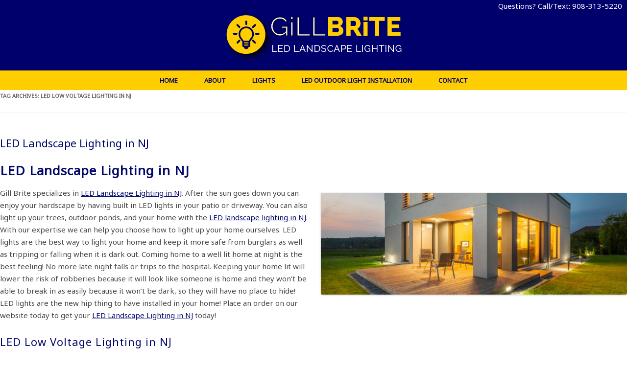

--- FILE ---
content_type: text/html; charset=UTF-8
request_url: https://gillbrite.com/tag/led-low-voltage-lighting-in-nj/
body_size: 12720
content:
<!DOCTYPE html>
<!--[if IE 7]>
<html class="ie ie7" dir="ltr" lang="en-US">
<![endif]-->
<!--[if IE 8]>
<html class="ie ie8" dir="ltr" lang="en-US">
<![endif]-->
<!--[if !(IE 7) & !(IE 8)]><!-->
<html dir="ltr" lang="en-US">
<!--<![endif]-->
<head>
<meta charset="UTF-8" />
<meta name="viewport" content="width=device-width" />

<link rel="profile" href="http://gmpg.org/xfn/11" />
<link rel="pingback" href="https://gillbrite.com/xmlrpc.php" />
<link href="https://fonts.googleapis.com/css?family=Noto+Sans" rel="stylesheet">
<!--[if lt IE 9]>
<script src="https://gillbrite.com/wp-content/themes/sagetheme/js/html5.js" type="text/javascript"></script>
<![endif]-->
	<style>img:is([sizes="auto" i], [sizes^="auto," i]) { contain-intrinsic-size: 3000px 1500px }</style>
	
		<!-- All in One SEO 4.9.3 - aioseo.com -->
		<title>LED Low Voltage Lighting in NJ | LED Landscape Lighting NJ</title>
	<meta name="robots" content="max-image-preview:large" />
	<link rel="canonical" href="https://gillbrite.com/tag/led-low-voltage-lighting-in-nj/" />
	<meta name="generator" content="All in One SEO (AIOSEO) 4.9.3" />
		<script type="application/ld+json" class="aioseo-schema">
			{"@context":"https:\/\/schema.org","@graph":[{"@type":"BreadcrumbList","@id":"https:\/\/gillbrite.com\/tag\/led-low-voltage-lighting-in-nj\/#breadcrumblist","itemListElement":[{"@type":"ListItem","@id":"https:\/\/gillbrite.com#listItem","position":1,"name":"Home","item":"https:\/\/gillbrite.com","nextItem":{"@type":"ListItem","@id":"https:\/\/gillbrite.com\/tag\/led-low-voltage-lighting-in-nj\/#listItem","name":"LED Low Voltage Lighting in NJ"}},{"@type":"ListItem","@id":"https:\/\/gillbrite.com\/tag\/led-low-voltage-lighting-in-nj\/#listItem","position":2,"name":"LED Low Voltage Lighting in NJ","previousItem":{"@type":"ListItem","@id":"https:\/\/gillbrite.com#listItem","name":"Home"}}]},{"@type":"CollectionPage","@id":"https:\/\/gillbrite.com\/tag\/led-low-voltage-lighting-in-nj\/#collectionpage","url":"https:\/\/gillbrite.com\/tag\/led-low-voltage-lighting-in-nj\/","name":"LED Low Voltage Lighting in NJ | LED Landscape Lighting NJ","inLanguage":"en-US","isPartOf":{"@id":"https:\/\/gillbrite.com\/#website"},"breadcrumb":{"@id":"https:\/\/gillbrite.com\/tag\/led-low-voltage-lighting-in-nj\/#breadcrumblist"}},{"@type":"Organization","@id":"https:\/\/gillbrite.com\/#organization","name":"LED Landscape Lighting NJ","description":"Hardscape Lighting for Patios, Pools, Driveways, Walkways, Steps, etc.","url":"https:\/\/gillbrite.com\/"},{"@type":"WebSite","@id":"https:\/\/gillbrite.com\/#website","url":"https:\/\/gillbrite.com\/","name":"LED Landscape Lighting NJ","description":"Hardscape Lighting for Patios, Pools, Driveways, Walkways, Steps, etc.","inLanguage":"en-US","publisher":{"@id":"https:\/\/gillbrite.com\/#organization"}}]}
		</script>
		<!-- All in One SEO -->

<link rel='dns-prefetch' href='//fonts.googleapis.com' />
<link href='https://fonts.gstatic.com' crossorigin rel='preconnect' />
<link rel="alternate" type="application/rss+xml" title="LED Landscape Lighting NJ &raquo; Feed" href="https://gillbrite.com/feed/" />
<link rel="alternate" type="application/rss+xml" title="LED Landscape Lighting NJ &raquo; Comments Feed" href="https://gillbrite.com/comments/feed/" />
<link rel="alternate" type="application/rss+xml" title="LED Landscape Lighting NJ &raquo; LED Low Voltage Lighting in NJ Tag Feed" href="https://gillbrite.com/tag/led-low-voltage-lighting-in-nj/feed/" />
<script type="text/javascript">
/* <![CDATA[ */
window._wpemojiSettings = {"baseUrl":"https:\/\/s.w.org\/images\/core\/emoji\/16.0.1\/72x72\/","ext":".png","svgUrl":"https:\/\/s.w.org\/images\/core\/emoji\/16.0.1\/svg\/","svgExt":".svg","source":{"concatemoji":"https:\/\/gillbrite.com\/wp-includes\/js\/wp-emoji-release.min.js?ver=6.8.3"}};
/*! This file is auto-generated */
!function(s,n){var o,i,e;function c(e){try{var t={supportTests:e,timestamp:(new Date).valueOf()};sessionStorage.setItem(o,JSON.stringify(t))}catch(e){}}function p(e,t,n){e.clearRect(0,0,e.canvas.width,e.canvas.height),e.fillText(t,0,0);var t=new Uint32Array(e.getImageData(0,0,e.canvas.width,e.canvas.height).data),a=(e.clearRect(0,0,e.canvas.width,e.canvas.height),e.fillText(n,0,0),new Uint32Array(e.getImageData(0,0,e.canvas.width,e.canvas.height).data));return t.every(function(e,t){return e===a[t]})}function u(e,t){e.clearRect(0,0,e.canvas.width,e.canvas.height),e.fillText(t,0,0);for(var n=e.getImageData(16,16,1,1),a=0;a<n.data.length;a++)if(0!==n.data[a])return!1;return!0}function f(e,t,n,a){switch(t){case"flag":return n(e,"\ud83c\udff3\ufe0f\u200d\u26a7\ufe0f","\ud83c\udff3\ufe0f\u200b\u26a7\ufe0f")?!1:!n(e,"\ud83c\udde8\ud83c\uddf6","\ud83c\udde8\u200b\ud83c\uddf6")&&!n(e,"\ud83c\udff4\udb40\udc67\udb40\udc62\udb40\udc65\udb40\udc6e\udb40\udc67\udb40\udc7f","\ud83c\udff4\u200b\udb40\udc67\u200b\udb40\udc62\u200b\udb40\udc65\u200b\udb40\udc6e\u200b\udb40\udc67\u200b\udb40\udc7f");case"emoji":return!a(e,"\ud83e\udedf")}return!1}function g(e,t,n,a){var r="undefined"!=typeof WorkerGlobalScope&&self instanceof WorkerGlobalScope?new OffscreenCanvas(300,150):s.createElement("canvas"),o=r.getContext("2d",{willReadFrequently:!0}),i=(o.textBaseline="top",o.font="600 32px Arial",{});return e.forEach(function(e){i[e]=t(o,e,n,a)}),i}function t(e){var t=s.createElement("script");t.src=e,t.defer=!0,s.head.appendChild(t)}"undefined"!=typeof Promise&&(o="wpEmojiSettingsSupports",i=["flag","emoji"],n.supports={everything:!0,everythingExceptFlag:!0},e=new Promise(function(e){s.addEventListener("DOMContentLoaded",e,{once:!0})}),new Promise(function(t){var n=function(){try{var e=JSON.parse(sessionStorage.getItem(o));if("object"==typeof e&&"number"==typeof e.timestamp&&(new Date).valueOf()<e.timestamp+604800&&"object"==typeof e.supportTests)return e.supportTests}catch(e){}return null}();if(!n){if("undefined"!=typeof Worker&&"undefined"!=typeof OffscreenCanvas&&"undefined"!=typeof URL&&URL.createObjectURL&&"undefined"!=typeof Blob)try{var e="postMessage("+g.toString()+"("+[JSON.stringify(i),f.toString(),p.toString(),u.toString()].join(",")+"));",a=new Blob([e],{type:"text/javascript"}),r=new Worker(URL.createObjectURL(a),{name:"wpTestEmojiSupports"});return void(r.onmessage=function(e){c(n=e.data),r.terminate(),t(n)})}catch(e){}c(n=g(i,f,p,u))}t(n)}).then(function(e){for(var t in e)n.supports[t]=e[t],n.supports.everything=n.supports.everything&&n.supports[t],"flag"!==t&&(n.supports.everythingExceptFlag=n.supports.everythingExceptFlag&&n.supports[t]);n.supports.everythingExceptFlag=n.supports.everythingExceptFlag&&!n.supports.flag,n.DOMReady=!1,n.readyCallback=function(){n.DOMReady=!0}}).then(function(){return e}).then(function(){var e;n.supports.everything||(n.readyCallback(),(e=n.source||{}).concatemoji?t(e.concatemoji):e.wpemoji&&e.twemoji&&(t(e.twemoji),t(e.wpemoji)))}))}((window,document),window._wpemojiSettings);
/* ]]> */
</script>
<link rel='stylesheet' id='stripe-main-styles-css' href='https://gillbrite.com/wp-content/mu-plugins/vendor/godaddy/mwc-core/assets/css/stripe-settings.css' type='text/css' media='all' />
<style id='wp-emoji-styles-inline-css' type='text/css'>

	img.wp-smiley, img.emoji {
		display: inline !important;
		border: none !important;
		box-shadow: none !important;
		height: 1em !important;
		width: 1em !important;
		margin: 0 0.07em !important;
		vertical-align: -0.1em !important;
		background: none !important;
		padding: 0 !important;
	}
</style>
<link rel='stylesheet' id='wp-block-library-css' href='https://gillbrite.com/wp-includes/css/dist/block-library/style.min.css?ver=6.8.3' type='text/css' media='all' />
<style id='classic-theme-styles-inline-css' type='text/css'>
/*! This file is auto-generated */
.wp-block-button__link{color:#fff;background-color:#32373c;border-radius:9999px;box-shadow:none;text-decoration:none;padding:calc(.667em + 2px) calc(1.333em + 2px);font-size:1.125em}.wp-block-file__button{background:#32373c;color:#fff;text-decoration:none}
</style>
<link rel='stylesheet' id='aioseo/css/src/vue/standalone/blocks/table-of-contents/global.scss-css' href='https://gillbrite.com/wp-content/plugins/all-in-one-seo-pack/dist/Lite/assets/css/table-of-contents/global.e90f6d47.css?ver=4.9.3' type='text/css' media='all' />
<style id='global-styles-inline-css' type='text/css'>
:root{--wp--preset--aspect-ratio--square: 1;--wp--preset--aspect-ratio--4-3: 4/3;--wp--preset--aspect-ratio--3-4: 3/4;--wp--preset--aspect-ratio--3-2: 3/2;--wp--preset--aspect-ratio--2-3: 2/3;--wp--preset--aspect-ratio--16-9: 16/9;--wp--preset--aspect-ratio--9-16: 9/16;--wp--preset--color--black: #000000;--wp--preset--color--cyan-bluish-gray: #abb8c3;--wp--preset--color--white: #ffffff;--wp--preset--color--pale-pink: #f78da7;--wp--preset--color--vivid-red: #cf2e2e;--wp--preset--color--luminous-vivid-orange: #ff6900;--wp--preset--color--luminous-vivid-amber: #fcb900;--wp--preset--color--light-green-cyan: #7bdcb5;--wp--preset--color--vivid-green-cyan: #00d084;--wp--preset--color--pale-cyan-blue: #8ed1fc;--wp--preset--color--vivid-cyan-blue: #0693e3;--wp--preset--color--vivid-purple: #9b51e0;--wp--preset--gradient--vivid-cyan-blue-to-vivid-purple: linear-gradient(135deg,rgba(6,147,227,1) 0%,rgb(155,81,224) 100%);--wp--preset--gradient--light-green-cyan-to-vivid-green-cyan: linear-gradient(135deg,rgb(122,220,180) 0%,rgb(0,208,130) 100%);--wp--preset--gradient--luminous-vivid-amber-to-luminous-vivid-orange: linear-gradient(135deg,rgba(252,185,0,1) 0%,rgba(255,105,0,1) 100%);--wp--preset--gradient--luminous-vivid-orange-to-vivid-red: linear-gradient(135deg,rgba(255,105,0,1) 0%,rgb(207,46,46) 100%);--wp--preset--gradient--very-light-gray-to-cyan-bluish-gray: linear-gradient(135deg,rgb(238,238,238) 0%,rgb(169,184,195) 100%);--wp--preset--gradient--cool-to-warm-spectrum: linear-gradient(135deg,rgb(74,234,220) 0%,rgb(151,120,209) 20%,rgb(207,42,186) 40%,rgb(238,44,130) 60%,rgb(251,105,98) 80%,rgb(254,248,76) 100%);--wp--preset--gradient--blush-light-purple: linear-gradient(135deg,rgb(255,206,236) 0%,rgb(152,150,240) 100%);--wp--preset--gradient--blush-bordeaux: linear-gradient(135deg,rgb(254,205,165) 0%,rgb(254,45,45) 50%,rgb(107,0,62) 100%);--wp--preset--gradient--luminous-dusk: linear-gradient(135deg,rgb(255,203,112) 0%,rgb(199,81,192) 50%,rgb(65,88,208) 100%);--wp--preset--gradient--pale-ocean: linear-gradient(135deg,rgb(255,245,203) 0%,rgb(182,227,212) 50%,rgb(51,167,181) 100%);--wp--preset--gradient--electric-grass: linear-gradient(135deg,rgb(202,248,128) 0%,rgb(113,206,126) 100%);--wp--preset--gradient--midnight: linear-gradient(135deg,rgb(2,3,129) 0%,rgb(40,116,252) 100%);--wp--preset--font-size--small: 13px;--wp--preset--font-size--medium: 20px;--wp--preset--font-size--large: 36px;--wp--preset--font-size--x-large: 42px;--wp--preset--spacing--20: 0.44rem;--wp--preset--spacing--30: 0.67rem;--wp--preset--spacing--40: 1rem;--wp--preset--spacing--50: 1.5rem;--wp--preset--spacing--60: 2.25rem;--wp--preset--spacing--70: 3.38rem;--wp--preset--spacing--80: 5.06rem;--wp--preset--shadow--natural: 6px 6px 9px rgba(0, 0, 0, 0.2);--wp--preset--shadow--deep: 12px 12px 50px rgba(0, 0, 0, 0.4);--wp--preset--shadow--sharp: 6px 6px 0px rgba(0, 0, 0, 0.2);--wp--preset--shadow--outlined: 6px 6px 0px -3px rgba(255, 255, 255, 1), 6px 6px rgba(0, 0, 0, 1);--wp--preset--shadow--crisp: 6px 6px 0px rgba(0, 0, 0, 1);}:where(.is-layout-flex){gap: 0.5em;}:where(.is-layout-grid){gap: 0.5em;}body .is-layout-flex{display: flex;}.is-layout-flex{flex-wrap: wrap;align-items: center;}.is-layout-flex > :is(*, div){margin: 0;}body .is-layout-grid{display: grid;}.is-layout-grid > :is(*, div){margin: 0;}:where(.wp-block-columns.is-layout-flex){gap: 2em;}:where(.wp-block-columns.is-layout-grid){gap: 2em;}:where(.wp-block-post-template.is-layout-flex){gap: 1.25em;}:where(.wp-block-post-template.is-layout-grid){gap: 1.25em;}.has-black-color{color: var(--wp--preset--color--black) !important;}.has-cyan-bluish-gray-color{color: var(--wp--preset--color--cyan-bluish-gray) !important;}.has-white-color{color: var(--wp--preset--color--white) !important;}.has-pale-pink-color{color: var(--wp--preset--color--pale-pink) !important;}.has-vivid-red-color{color: var(--wp--preset--color--vivid-red) !important;}.has-luminous-vivid-orange-color{color: var(--wp--preset--color--luminous-vivid-orange) !important;}.has-luminous-vivid-amber-color{color: var(--wp--preset--color--luminous-vivid-amber) !important;}.has-light-green-cyan-color{color: var(--wp--preset--color--light-green-cyan) !important;}.has-vivid-green-cyan-color{color: var(--wp--preset--color--vivid-green-cyan) !important;}.has-pale-cyan-blue-color{color: var(--wp--preset--color--pale-cyan-blue) !important;}.has-vivid-cyan-blue-color{color: var(--wp--preset--color--vivid-cyan-blue) !important;}.has-vivid-purple-color{color: var(--wp--preset--color--vivid-purple) !important;}.has-black-background-color{background-color: var(--wp--preset--color--black) !important;}.has-cyan-bluish-gray-background-color{background-color: var(--wp--preset--color--cyan-bluish-gray) !important;}.has-white-background-color{background-color: var(--wp--preset--color--white) !important;}.has-pale-pink-background-color{background-color: var(--wp--preset--color--pale-pink) !important;}.has-vivid-red-background-color{background-color: var(--wp--preset--color--vivid-red) !important;}.has-luminous-vivid-orange-background-color{background-color: var(--wp--preset--color--luminous-vivid-orange) !important;}.has-luminous-vivid-amber-background-color{background-color: var(--wp--preset--color--luminous-vivid-amber) !important;}.has-light-green-cyan-background-color{background-color: var(--wp--preset--color--light-green-cyan) !important;}.has-vivid-green-cyan-background-color{background-color: var(--wp--preset--color--vivid-green-cyan) !important;}.has-pale-cyan-blue-background-color{background-color: var(--wp--preset--color--pale-cyan-blue) !important;}.has-vivid-cyan-blue-background-color{background-color: var(--wp--preset--color--vivid-cyan-blue) !important;}.has-vivid-purple-background-color{background-color: var(--wp--preset--color--vivid-purple) !important;}.has-black-border-color{border-color: var(--wp--preset--color--black) !important;}.has-cyan-bluish-gray-border-color{border-color: var(--wp--preset--color--cyan-bluish-gray) !important;}.has-white-border-color{border-color: var(--wp--preset--color--white) !important;}.has-pale-pink-border-color{border-color: var(--wp--preset--color--pale-pink) !important;}.has-vivid-red-border-color{border-color: var(--wp--preset--color--vivid-red) !important;}.has-luminous-vivid-orange-border-color{border-color: var(--wp--preset--color--luminous-vivid-orange) !important;}.has-luminous-vivid-amber-border-color{border-color: var(--wp--preset--color--luminous-vivid-amber) !important;}.has-light-green-cyan-border-color{border-color: var(--wp--preset--color--light-green-cyan) !important;}.has-vivid-green-cyan-border-color{border-color: var(--wp--preset--color--vivid-green-cyan) !important;}.has-pale-cyan-blue-border-color{border-color: var(--wp--preset--color--pale-cyan-blue) !important;}.has-vivid-cyan-blue-border-color{border-color: var(--wp--preset--color--vivid-cyan-blue) !important;}.has-vivid-purple-border-color{border-color: var(--wp--preset--color--vivid-purple) !important;}.has-vivid-cyan-blue-to-vivid-purple-gradient-background{background: var(--wp--preset--gradient--vivid-cyan-blue-to-vivid-purple) !important;}.has-light-green-cyan-to-vivid-green-cyan-gradient-background{background: var(--wp--preset--gradient--light-green-cyan-to-vivid-green-cyan) !important;}.has-luminous-vivid-amber-to-luminous-vivid-orange-gradient-background{background: var(--wp--preset--gradient--luminous-vivid-amber-to-luminous-vivid-orange) !important;}.has-luminous-vivid-orange-to-vivid-red-gradient-background{background: var(--wp--preset--gradient--luminous-vivid-orange-to-vivid-red) !important;}.has-very-light-gray-to-cyan-bluish-gray-gradient-background{background: var(--wp--preset--gradient--very-light-gray-to-cyan-bluish-gray) !important;}.has-cool-to-warm-spectrum-gradient-background{background: var(--wp--preset--gradient--cool-to-warm-spectrum) !important;}.has-blush-light-purple-gradient-background{background: var(--wp--preset--gradient--blush-light-purple) !important;}.has-blush-bordeaux-gradient-background{background: var(--wp--preset--gradient--blush-bordeaux) !important;}.has-luminous-dusk-gradient-background{background: var(--wp--preset--gradient--luminous-dusk) !important;}.has-pale-ocean-gradient-background{background: var(--wp--preset--gradient--pale-ocean) !important;}.has-electric-grass-gradient-background{background: var(--wp--preset--gradient--electric-grass) !important;}.has-midnight-gradient-background{background: var(--wp--preset--gradient--midnight) !important;}.has-small-font-size{font-size: var(--wp--preset--font-size--small) !important;}.has-medium-font-size{font-size: var(--wp--preset--font-size--medium) !important;}.has-large-font-size{font-size: var(--wp--preset--font-size--large) !important;}.has-x-large-font-size{font-size: var(--wp--preset--font-size--x-large) !important;}
:where(.wp-block-post-template.is-layout-flex){gap: 1.25em;}:where(.wp-block-post-template.is-layout-grid){gap: 1.25em;}
:where(.wp-block-columns.is-layout-flex){gap: 2em;}:where(.wp-block-columns.is-layout-grid){gap: 2em;}
:root :where(.wp-block-pullquote){font-size: 1.5em;line-height: 1.6;}
</style>
<link rel='stylesheet' id='contact-form-7-css' href='https://gillbrite.com/wp-content/plugins/contact-form-7/includes/css/styles.css?ver=6.1.4' type='text/css' media='all' />
<link rel='stylesheet' id='responsive-lightbox-swipebox-css' href='https://gillbrite.com/wp-content/plugins/responsive-lightbox/assets/swipebox/swipebox.min.css?ver=1.5.2' type='text/css' media='all' />
<link rel='stylesheet' id='woocommerce-layout-css' href='https://gillbrite.com/wp-content/plugins/woocommerce/assets/css/woocommerce-layout.css?ver=10.4.3' type='text/css' media='all' />
<link rel='stylesheet' id='woocommerce-smallscreen-css' href='https://gillbrite.com/wp-content/plugins/woocommerce/assets/css/woocommerce-smallscreen.css?ver=10.4.3' type='text/css' media='only screen and (max-width: 768px)' />
<link rel='stylesheet' id='woocommerce-general-css' href='https://gillbrite.com/wp-content/plugins/woocommerce/assets/css/woocommerce.css?ver=10.4.3' type='text/css' media='all' />
<style id='woocommerce-inline-inline-css' type='text/css'>
.woocommerce form .form-row .required { visibility: visible; }
</style>
<link rel='stylesheet' id='wp-components-css' href='https://gillbrite.com/wp-includes/css/dist/components/style.min.css?ver=6.8.3' type='text/css' media='all' />
<link rel='stylesheet' id='godaddy-styles-css' href='https://gillbrite.com/wp-content/mu-plugins/vendor/wpex/godaddy-launch/includes/Dependencies/GoDaddy/Styles/build/latest.css?ver=2.0.2' type='text/css' media='all' />
<link rel='stylesheet' id='twentytwelve-fonts-css' href='https://fonts.googleapis.com/css?family=Open+Sans:400italic,700italic,400,700&#038;subset=latin,latin-ext' type='text/css' media='all' />
<link rel='stylesheet' id='twentytwelve-style-css' href='https://gillbrite.com/wp-content/themes/sagetheme/style.css?ver=6.8.3' type='text/css' media='all' />
<!--[if lt IE 9]>
<link rel='stylesheet' id='twentytwelve-ie-css' href='https://gillbrite.com/wp-content/themes/sagetheme/css/ie.css?ver=20121010' type='text/css' media='all' />
<![endif]-->
<script type="text/javascript" src="https://gillbrite.com/wp-includes/js/jquery/jquery.min.js?ver=3.7.1" id="jquery-core-js"></script>
<script type="text/javascript" src="https://gillbrite.com/wp-includes/js/jquery/jquery-migrate.min.js?ver=3.4.1" id="jquery-migrate-js"></script>
<script type="text/javascript" src="https://gillbrite.com/wp-content/plugins/responsive-lightbox/assets/dompurify/purify.min.js?ver=3.3.1" id="dompurify-js"></script>
<script type="text/javascript" id="responsive-lightbox-sanitizer-js-before">
/* <![CDATA[ */
window.RLG = window.RLG || {}; window.RLG.sanitizeAllowedHosts = ["youtube.com","www.youtube.com","youtu.be","vimeo.com","player.vimeo.com"];
/* ]]> */
</script>
<script type="text/javascript" src="https://gillbrite.com/wp-content/plugins/responsive-lightbox/js/sanitizer.js?ver=2.6.1" id="responsive-lightbox-sanitizer-js"></script>
<script type="text/javascript" src="https://gillbrite.com/wp-content/plugins/responsive-lightbox/assets/swipebox/jquery.swipebox.min.js?ver=1.5.2" id="responsive-lightbox-swipebox-js"></script>
<script type="text/javascript" src="https://gillbrite.com/wp-includes/js/underscore.min.js?ver=1.13.7" id="underscore-js"></script>
<script type="text/javascript" src="https://gillbrite.com/wp-content/plugins/responsive-lightbox/assets/infinitescroll/infinite-scroll.pkgd.min.js?ver=4.0.1" id="responsive-lightbox-infinite-scroll-js"></script>
<script type="text/javascript" id="responsive-lightbox-js-before">
/* <![CDATA[ */
var rlArgs = {"script":"swipebox","selector":"lightbox","customEvents":"","activeGalleries":true,"animation":true,"hideCloseButtonOnMobile":false,"removeBarsOnMobile":false,"hideBars":true,"hideBarsDelay":5000,"videoMaxWidth":1080,"useSVG":true,"loopAtEnd":false,"woocommerce_gallery":false,"ajaxurl":"https:\/\/gillbrite.com\/wp-admin\/admin-ajax.php","nonce":"f658cf4428","preview":false,"postId":139,"scriptExtension":false};
/* ]]> */
</script>
<script type="text/javascript" src="https://gillbrite.com/wp-content/plugins/responsive-lightbox/js/front.js?ver=2.6.1" id="responsive-lightbox-js"></script>
<script type="text/javascript" src="https://gillbrite.com/wp-content/plugins/woocommerce/assets/js/jquery-blockui/jquery.blockUI.min.js?ver=2.7.0-wc.10.4.3" id="wc-jquery-blockui-js" defer="defer" data-wp-strategy="defer"></script>
<script type="text/javascript" id="wc-add-to-cart-js-extra">
/* <![CDATA[ */
var wc_add_to_cart_params = {"ajax_url":"\/wp-admin\/admin-ajax.php","wc_ajax_url":"\/?wc-ajax=%%endpoint%%","i18n_view_cart":"View cart","cart_url":"https:\/\/gillbrite.com\/cart\/","is_cart":"","cart_redirect_after_add":"no"};
/* ]]> */
</script>
<script type="text/javascript" src="https://gillbrite.com/wp-content/plugins/woocommerce/assets/js/frontend/add-to-cart.min.js?ver=10.4.3" id="wc-add-to-cart-js" defer="defer" data-wp-strategy="defer"></script>
<script type="text/javascript" src="https://gillbrite.com/wp-content/plugins/woocommerce/assets/js/js-cookie/js.cookie.min.js?ver=2.1.4-wc.10.4.3" id="wc-js-cookie-js" defer="defer" data-wp-strategy="defer"></script>
<script type="text/javascript" id="woocommerce-js-extra">
/* <![CDATA[ */
var woocommerce_params = {"ajax_url":"\/wp-admin\/admin-ajax.php","wc_ajax_url":"\/?wc-ajax=%%endpoint%%","i18n_password_show":"Show password","i18n_password_hide":"Hide password"};
/* ]]> */
</script>
<script type="text/javascript" src="https://gillbrite.com/wp-content/plugins/woocommerce/assets/js/frontend/woocommerce.min.js?ver=10.4.3" id="woocommerce-js" defer="defer" data-wp-strategy="defer"></script>
<link rel="https://api.w.org/" href="https://gillbrite.com/wp-json/" /><link rel="alternate" title="JSON" type="application/json" href="https://gillbrite.com/wp-json/wp/v2/tags/8" /><link rel="EditURI" type="application/rsd+xml" title="RSD" href="https://gillbrite.com/xmlrpc.php?rsd" />
<meta name="generator" content="WordPress 6.8.3" />
<meta name="generator" content="WooCommerce 10.4.3" />
	<noscript><style>.woocommerce-product-gallery{ opacity: 1 !important; }</style></noscript>
	<link rel="icon" href="https://gillbrite.com/wp-content/uploads/cropped-favicon-32x32.png" sizes="32x32" />
<link rel="icon" href="https://gillbrite.com/wp-content/uploads/cropped-favicon-192x192.png" sizes="192x192" />
<link rel="apple-touch-icon" href="https://gillbrite.com/wp-content/uploads/cropped-favicon-180x180.png" />
<meta name="msapplication-TileImage" content="https://gillbrite.com/wp-content/uploads/cropped-favicon-270x270.png" />
<!-- WooCommerce Colors -->
<style type="text/css">
p.demo_store{background-color:#00005b;color:#6a6af0;}.woocommerce small.note{color:#fff;}.woocommerce .woocommerce-breadcrumb{color:#fff;}.woocommerce .woocommerce-breadcrumb a{color:#fff;}.woocommerce div.product span.price,.woocommerce div.product p.price{color:#00005b;}.woocommerce div.product .stock{color:#00005b;}.woocommerce span.onsale{background-color:#00005b;color:#9898f5;}.woocommerce ul.products li.product .price{color:#00005b;}.woocommerce ul.products li.product .price .from{color:rgba(34, 34, 57, 0.5);}.woocommerce nav.woocommerce-pagination ul{border:1px solid #010539;}.woocommerce nav.woocommerce-pagination ul li{border-right:1px solid #010539;}.woocommerce nav.woocommerce-pagination ul li span.current,.woocommerce nav.woocommerce-pagination ul li a:hover,.woocommerce nav.woocommerce-pagination ul li a:focus{background:#02096b;color:#000;}.woocommerce a.button,.woocommerce button.button,.woocommerce input.button,.woocommerce #respond input#submit{color:#aaaff5;background-color:#02096b;}.woocommerce a.button:hover,.woocommerce button.button:hover,.woocommerce input.button:hover,.woocommerce #respond input#submit:hover{background-color:#00005a;color:#aaaff5;}.woocommerce a.button.alt,.woocommerce button.button.alt,.woocommerce input.button.alt,.woocommerce #respond input#submit.alt{background-color:#00005b;color:#6a6af0;}.woocommerce a.button.alt:hover,.woocommerce button.button.alt:hover,.woocommerce input.button.alt:hover,.woocommerce #respond input#submit.alt:hover{background-color:#00004a;color:#6a6af0;}.woocommerce a.button.alt.disabled,.woocommerce button.button.alt.disabled,.woocommerce input.button.alt.disabled,.woocommerce #respond input#submit.alt.disabled,.woocommerce a.button.alt:disabled,.woocommerce button.button.alt:disabled,.woocommerce input.button.alt:disabled,.woocommerce #respond input#submit.alt:disabled,.woocommerce a.button.alt:disabled[disabled],.woocommerce button.button.alt:disabled[disabled],.woocommerce input.button.alt:disabled[disabled],.woocommerce #respond input#submit.alt:disabled[disabled],.woocommerce a.button.alt.disabled:hover,.woocommerce button.button.alt.disabled:hover,.woocommerce input.button.alt.disabled:hover,.woocommerce #respond input#submit.alt.disabled:hover,.woocommerce a.button.alt:disabled:hover,.woocommerce button.button.alt:disabled:hover,.woocommerce input.button.alt:disabled:hover,.woocommerce #respond input#submit.alt:disabled:hover,.woocommerce a.button.alt:disabled[disabled]:hover,.woocommerce button.button.alt:disabled[disabled]:hover,.woocommerce input.button.alt:disabled[disabled]:hover,.woocommerce #respond input#submit.alt:disabled[disabled]:hover{background-color:#00005b;color:#6a6af0;}.woocommerce a.button:disabled:hover,.woocommerce button.button:disabled:hover,.woocommerce input.button:disabled:hover,.woocommerce #respond input#submit:disabled:hover,.woocommerce a.button.disabled:hover,.woocommerce button.button.disabled:hover,.woocommerce input.button.disabled:hover,.woocommerce #respond input#submit.disabled:hover,.woocommerce a.button:disabled[disabled]:hover,.woocommerce button.button:disabled[disabled]:hover,.woocommerce input.button:disabled[disabled]:hover,.woocommerce #respond input#submit:disabled[disabled]:hover{background-color:#02096b;}.woocommerce #reviews h2 small{color:#fff;}.woocommerce #reviews h2 small a{color:#fff;}.woocommerce #reviews #comments ol.commentlist li .meta{color:#fff;}.woocommerce #reviews #comments ol.commentlist li img.avatar{background:#02096b;border:1px solid #02085c;}.woocommerce #reviews #comments ol.commentlist li .comment-text{border:1px solid #02085c;}.woocommerce #reviews #comments ol.commentlist #respond{border:1px solid #02085c;}.woocommerce .star-rating:before{color:#010539;}.woocommerce.widget_shopping_cart .total,.woocommerce .widget_shopping_cart .total{border-top:3px double #02096b;}.woocommerce form.login,.woocommerce form.checkout_coupon,.woocommerce form.register{border:1px solid #010539;}.woocommerce .order_details li{border-right:1px dashed #010539;}.woocommerce .widget_price_filter .ui-slider .ui-slider-handle{background-color:#00005b;}.woocommerce .widget_price_filter .ui-slider .ui-slider-range{background-color:#00005b;}.woocommerce .widget_price_filter .price_slider_wrapper .ui-widget-content{background-color:#000017;}.woocommerce-cart table.cart td.actions .coupon .input-text{border:1px solid #010539;}.woocommerce-cart .cart-collaterals .cart_totals p small{color:#fff;}.woocommerce-cart .cart-collaterals .cart_totals table small{color:#fff;}.woocommerce-cart .cart-collaterals .cart_totals .discount td{color:#00005b;}.woocommerce-cart .cart-collaterals .cart_totals tr td,.woocommerce-cart .cart-collaterals .cart_totals tr th{border-top:1px solid #02096b;}.woocommerce-checkout .checkout .create-account small{color:#fff;}.woocommerce-checkout #payment{background:#02096b;}.woocommerce-checkout #payment ul.payment_methods{border-bottom:1px solid #010539;}.woocommerce-checkout #payment div.payment_box{background-color:#020752;color:#aaaff5;}.woocommerce-checkout #payment div.payment_box input.input-text,.woocommerce-checkout #payment div.payment_box textarea{border-color:#010320;border-top-color:#000107;}.woocommerce-checkout #payment div.payment_box ::-webkit-input-placeholder{color:#000107;}.woocommerce-checkout #payment div.payment_box :-moz-placeholder{color:#000107;}.woocommerce-checkout #payment div.payment_box :-ms-input-placeholder{color:#000107;}.woocommerce-checkout #payment div.payment_box span.help{color:#fff;}.woocommerce-checkout #payment div.payment_box:after{content:"";display:block;border:8px solid #020752;border-right-color:transparent;border-left-color:transparent;border-top-color:transparent;position:absolute;top:-3px;left:0;margin:-1em 0 0 2em;}
</style>
<!--/WooCommerce Colors-->
</head>

<body class="archive tag tag-led-low-voltage-lighting-in-nj tag-8 custom-background wp-theme-sagetheme theme-sagetheme woocommerce-no-js metaslider-plugin full-width custom-background-empty custom-font-enabled single-author">
<div id="page" class="hfeed site">
<div id="headerwrap"><div id="headerw">
Questions? Call/Text: 908-313-5220</div></div>
	
	<div id="logowrap"><div id="logow"><a href="https://gillbrite.com" title="Low Voltage Outdoor LED Landscape Lights NJ"><img src="https://gillbrite.com/wp-content/uploads/logo.png" title="LED Landscape Lighting NJ" alt="Low Voltage Outdoor Lighting for Patio, Retaining Wall, Steps NJ"></a></div></div>
		
		<nav id="site-navigation" class="main-navigation" role="navigation">
			<button class="menu-toggle">Menu</button>
			<a class="assistive-text" href="#content" title="Skip to content">Skip to content</a>
			<div class="menu-menu-1-container"><ul id="menu-menu-1" class="nav-menu"><li id="menu-item-9" class="menu-item menu-item-type-post_type menu-item-object-page menu-item-home menu-item-9"><a href="https://gillbrite.com/">Home</a></li>
<li id="menu-item-38" class="menu-item menu-item-type-post_type menu-item-object-page menu-item-38"><a href="https://gillbrite.com/about/">About</a></li>
<li id="menu-item-131" class="menu-item menu-item-type-post_type menu-item-object-page menu-item-131"><a href="https://gillbrite.com/shop/">Lights</a></li>
<li id="menu-item-167" class="menu-item menu-item-type-post_type menu-item-object-page menu-item-167"><a href="https://gillbrite.com/light-installation/">LED Outdoor Light Installation</a></li>
<li id="menu-item-22" class="menu-item menu-item-type-post_type menu-item-object-page menu-item-22"><a href="https://gillbrite.com/contact/">Contact</a></li>
</ul></div>		</nav><!-- #site-navigation -->
	<div id="main" class="wrapper">
	<section id="primary" class="site-content">
		<div id="content" role="main">

					<header class="archive-header">
				<h1 class="archive-title">Tag Archives: <span>LED Low Voltage Lighting in NJ</span></h1>

						</header><!-- .archive-header -->

			
	<article id="post-139" class="post-139 post type-post status-publish format-standard hentry category-led-landscape-lighting category-led-landscape-lighting-in-nj tag-landscape-lighting-in-nj tag-led-landscape-lighting-in-nj tag-led-low-voltage-lighting-in-nj tag-led-step-light-in-nj tag-lights-in-pavers-nj tag-outdoor-paver-lighting-in-nj">
				<header class="entry-header">
			
						<h1 class="entry-title">
				<a href="https://gillbrite.com/led-landscape-lighting-in-nj/" rel="bookmark">LED Landscape Lighting in NJ</a>
			</h1>
						
		</header><!-- .entry-header -->

				<div class="entry-content">
			<h1>LED Landscape Lighting in NJ</h1>
<p><a href="https://gillbrite.com"><img fetchpriority="high" decoding="async" class="alignright wp-image-83 size-large" src="https://gillbrite.com/wp-content/uploads/AdobeStock_114122945-1024x341.jpeg" alt="LED Landscape Lighting in NJ" width="625" height="208" srcset="https://gillbrite.com/wp-content/uploads/AdobeStock_114122945-1024x341.jpeg 1024w, https://gillbrite.com/wp-content/uploads/AdobeStock_114122945-900x300.jpeg 900w, https://gillbrite.com/wp-content/uploads/AdobeStock_114122945-600x200.jpeg 600w, https://gillbrite.com/wp-content/uploads/AdobeStock_114122945-300x100.jpeg 300w, https://gillbrite.com/wp-content/uploads/AdobeStock_114122945-768x256.jpeg 768w, https://gillbrite.com/wp-content/uploads/AdobeStock_114122945-624x208.jpeg 624w" sizes="(max-width: 625px) 100vw, 625px" /></a>Gill Brite specializes in <a href="http://gilllighting.com">LED Landscape Lighting in NJ</a>. After the sun goes down you can enjoy your hardscape by having built in LED lights in your patio or driveway. You can also light up your trees, outdoor ponds, and your home with the <a href="http://gilllighting.com">LED landscape lighting in NJ</a>. With our expertise we can help you choose how to light up your home ourselves. LED lights are the best way to light your home and keep it more safe from burglars as well as tripping or falling when it is dark out. Coming home to a well lit home at night is the best feeling! No more late night falls or trips to the hospital. Keeping your home lit will lower the risk of robberies because it will look like someone is home and they won&#8217;t be able to break in as easily because it won&#8217;t be dark, so they will have no place to hide! LED lights are the new hip thing to have installed in your home! Place an order on our website today to get your <a href="http://gilllighting.com">LED Landscape Lighting in NJ</a> today!</p>
<h2>LED Low Voltage Lighting in NJ</h2>
<p>Gill Brite is a wholesaler and retailer of <a href="http://gilllighting.com">LED Low Voltage Lighting in NJ</a>. When your home is well lit it can give you a peace of mind knowing that when you are walking up to your home you can see and it won&#8217;t be dark. Safety should be your number one concern when it comes to your home so lighting up pathways, driveways, and patios is very helpful to keep you and your family members from stumbling and falling. By having your home light up you will be able to see if there is a burglar because of the lights being on they will be more scared to enter your home.</p>
<h3>LED Step Light in NJ</h3>
<p>Gill Brite wholesales and retails the <a href="http://gilllighting.com">LED Step Light in NJ</a>. You are adding style and warmth to your home by lighting it up. It gives your home curb appeal as well as is inviting to your guests. For any suggestions contact 908-313-5220 for a consultation! We have excellent quality <a href="http://gilllighting.com">LED step light in NJ</a> and we offer fast shipping! Within 24 hours of you placing your order we will have it shipped to you from our warehouse in New Jersey! Our prices are low and affordable, try comparing our prices and see how much you save!</p>
<h3><a href="https://gillbrite.com"><img decoding="async" class="wp-image-65 size-medium alignright" src="https://gillbrite.com/wp-content/uploads/AdobeStock_112841657-300x300.jpeg" alt="Outdoor Paver Lighting in NJ" width="225" height="225" srcset="https://gillbrite.com/wp-content/uploads/AdobeStock_112841657-300x300.jpeg 300w, https://gillbrite.com/wp-content/uploads/AdobeStock_112841657-600x600.jpeg 600w, https://gillbrite.com/wp-content/uploads/AdobeStock_112841657-900x900.jpeg 900w, https://gillbrite.com/wp-content/uploads/AdobeStock_112841657-100x100.jpeg 100w, https://gillbrite.com/wp-content/uploads/AdobeStock_112841657-150x150.jpeg 150w, https://gillbrite.com/wp-content/uploads/AdobeStock_112841657-768x768.jpeg 768w, https://gillbrite.com/wp-content/uploads/AdobeStock_112841657-624x624.jpeg 624w, https://gillbrite.com/wp-content/uploads/AdobeStock_112841657-1024x1024.jpeg 1024w" sizes="(max-width: 225px) 100vw, 225px" /></a>Outdoor Paver Lighting in NJ</h3>
<p>We have the best <a href="http://gilllighting.com">outdoor paver lighting in NJ</a>. You can bring some light to your pavers by lighting them up with our outdoor lighting. By lighting up your landscape you are adding design and safeness to your home. We stand behind our quality and offer a 10 year warranty on our lights. If any of your lights break in the next 10 years or stop working, we will replace them for FREE! Imagine not having to worry about changing your lights for the next 10 years and having beautiful lights everyday when you come home. For beautiful <a href="http://gilllighting.com">outdoor paver lighting in NJ</a> check out our inventory. As the demand for lights grows, our inventory and variety of lights will also grow!</p>
<h3>Lights in Pavers NJ</h3>
<p>We put <a href="http://gilllighting.com">lights in pavers nj</a>. By adding lights to your home you are increasing the security and safety of your home. Bring your landscape to light with outdoor landscape lights. With beautiful landscape lights your home will really shine when you look at it from a far. You are creating beauty at night. When you put <a href="http://gilllighting.com">lights in pavers nj</a> you light up your walkway, patio, driveway, or steps and create beauty at night when you entertain your guests.</p>
<h4>Landscape Lighting in NJ</h4>
<p>Gill Brite specializes in <a href="http://gilllighting.com">landscape lighting in NJ</a>. We install outdoor landscape lights into patios, driveways, and walkways. Our specialty is <a href="http://gilllighting.com">landscape lighting in NJ</a>, we have the nicest in ground lights at the most affordable prices for wholesalers, retailers, and for installation. Right now we are just serving New Jersey as far as installation is concerned, but for selling we can sell to anywhere in the United States.</p>
<p>We ship our <a href="http://gilllighting.com">LED Landscape Lights in New Jersey</a> from our warehouse!</p>
<p><iframe style="border: 0;" src="https://www.google.com/maps/embed?pb=!1m18!1m12!1m3!1d3045.578484493519!2d-74.23406518391477!3d40.24067337425069!2m3!1f0!2f0!3f0!3m2!1i1024!2i768!4f13.1!3m3!1m2!1s0x89c3d4da49b24d27%3A0xd72718ad1969862d!2s897+NJ-33+Business%2C+Freehold%2C+NJ+07728!5e0!3m2!1sen!2sus!4v1502829341822" width="300" height="300" frameborder="0" allowfullscreen="allowfullscreen"></iframe></p>
					</div><!-- .entry-content -->
		
		<footer class="entry-meta">
			This entry was posted in <a href="https://gillbrite.com/category/led-landscape-lighting/" rel="category tag">LED Landscape Lighting</a>, <a href="https://gillbrite.com/category/led-landscape-lighting-in-nj/" rel="category tag">LED Landscape Lighting in NJ</a> and tagged <a href="https://gillbrite.com/tag/landscape-lighting-in-nj/" rel="tag">Landscape Lighting in NJ</a>, <a href="https://gillbrite.com/tag/led-landscape-lighting-in-nj/" rel="tag">LED Landscape Lighting in NJ</a>, <a href="https://gillbrite.com/tag/led-low-voltage-lighting-in-nj/" rel="tag">LED Low Voltage Lighting in NJ</a>, <a href="https://gillbrite.com/tag/led-step-light-in-nj/" rel="tag">LED Step Light in NJ</a>, <a href="https://gillbrite.com/tag/lights-in-pavers-nj/" rel="tag">Lights in Pavers NJ</a>, <a href="https://gillbrite.com/tag/outdoor-paver-lighting-in-nj/" rel="tag">Outdoor Paver Lighting in NJ</a> on <a href="https://gillbrite.com/led-landscape-lighting-in-nj/" title="8:33 pm" rel="bookmark"><time class="entry-date" datetime="2017-06-12T20:33:22+00:00">June 12, 2017</time></a><span class="by-author"> by <span class="author vcard"><a class="url fn n" href="https://gillbrite.com/author/hello55/" title="View all posts by GiLLBRiTE" rel="author">GiLLBRiTE</a></span></span>.								</footer><!-- .entry-meta -->
	</article><!-- #post -->

	<article id="post-98" class="post-98 post type-post status-publish format-standard hentry category-led-landscape-lighting-in-nj category-led-outdoor-lighting-in-nj tag-landscape-lighting-in-nj tag-led-landscape-lighting-in-nj tag-led-low-voltage-lighting-in-nj tag-led-outdoor-lighting-in-nj tag-led-step-light-in-nj tag-lights-in-driveway-nj tag-lights-in-pavers-nj tag-low-voltage-led-landscape-lights-nj">
				<header class="entry-header">
			
						<h1 class="entry-title">
				<a href="https://gillbrite.com/led-outdoor-lighting-in-nj/" rel="bookmark">LED Outdoor Lighting in NJ</a>
			</h1>
						
		</header><!-- .entry-header -->

				<div class="entry-content">
			<h1>LED Outdoor Lighting in NJ</h1>
<p><a href="https://gillbrite.com"><img loading="lazy" decoding="async" class="alignright size-medium wp-image-117" src="https://gillbrite.com/wp-content/uploads/picture3-300x227.jpg" alt="LED Outdoor Lighting in NJ" width="297" height="225" srcset="https://gillbrite.com/wp-content/uploads/picture3-300x227.jpg 300w, https://gillbrite.com/wp-content/uploads/picture3.jpg 499w" sizes="auto, (max-width: 297px) 100vw, 297px" /></a>GillBrite manufactures <a href="http://gilllighting.com">LED outdoor lighting in NJ</a>. Bring some warmth to your outdoor living space by installing LED lights into your pavers. Illuminating your patio can be a great way to entertain your family and friends after the sun goes down by using the <a title="LED outdoor lighting nj" href="http://gilllighting.com">LED outdoor lighting in NJ</a> that we have for sale. Not only do we sell outdoor lights but we also install low voltage LED lights into new paver patios, paver driveways, paver pool surrounds, paver walkways and any other outdoor space.</p>
<h2>Low Voltage LED Landscape Lights NJ</h2>
<p><a href="https://gillbrite.com"><img loading="lazy" decoding="async" class="size-medium wp-image-47 alignleft" src="https://gillbrite.com/wp-content/uploads/walkway-lights-night-300x200.jpg" alt="Low Voltage LED Landscape Lights NJ" width="300" height="200" /></a>Our experts at Gillbrite specialize in selling beautiful good quality lights at an affordable price for <a href="http://gilllighting.com">low voltage led landscape lights nj</a>. We believe in selling the same great products that other manufacturers are selling, but at a cost that you can afford. You can enjoy your walkway, patio, steps, and driveway with our beautiful warm white lights creating a welcoming environment for your guests and family when it is dark. It is unsafe to come home to a dark house. By coming home to a well lit home you are ensuring that you are not tripping or falling over anything. If you have elderly people living at your home it can be quite dangerous if they fall. Anytime someone older falls they end up in the hospital. Another great thing about having <a href="http://gilllighting.com">low voltage led landscape lights nj</a> is it gives you a well lit home is that it is less likely to get broke into since robbers will have no dark places to hide.</p>
<h2>LED Low Voltage Lighting in NJ</h2>
<p>Gill Brite has excellent quality <a href="http://gilllighting.com">LED Low Voltage Lighting in NJ</a>. When your home is well lit it can give you a peace of mind knowing that when you are walking up to your home you can see and it won&#8217;t be dark. Safety should be your number one concern when it comes to your home so lighting up pathways, driveways, and patios is very helpful to keep you and your family members from stumbling and falling. By having your home light up you will be able to see if there is a burglar because of the lights being on they will be more scared to enter your home.</p>
<h3>Paver Patio Lights NJ</h3>
<p>We specialize in selling <a href="http://gilllighting.com">paver patio lights NJ</a>. We believe that by adding lights to your pavers you are able to have light when people come over your house. You are added an excellence source of security to your home by adding lights. Enjoy your home and don&#8217;t be afraid of falling anymore. Love welcoming guests over when its dark out and showing off your <a href="http://gilllighting.com">paver patio lights nj</a>.</p>
<h3>Lights in Driveway NJ</h3>
<p>Gill Brite specializes in <a href="http://gilllighting.com">landscape lighting in NJ</a>. We install outdoor landscape lights into patios, driveways, and walkways. Our specialty is <a href="http://gilllighting.com">landscape lighting in NJ</a>, we have the nicest in ground lights at the most affordable prices for wholesalers, retailers, and for installation. Right now we are just serving New Jersey as far as installation is concerned, but for selling we can sell to anywhere in the United States.</p>
<p>We are a big supplier of <a href="http://gilllighting.com">LED Outdoor Lighting in NJ</a>.<br />
<iframe loading="lazy" style="border: 0;" src="https://www.google.com/maps/embed?pb=!1m18!1m12!1m3!1d3123985.963659154!2d-76.97507895755504!3d40.1251836046077!2m3!1f0!2f0!3f0!3m2!1i1024!2i768!4f13.1!3m3!1m2!1s0x89c0fb959e00409f%3A0x2cd27b07f83f6d8d!2sNew+Jersey!5e0!3m2!1sen!2sus!4v1492469537586" width="300" height="200" frameborder="0" allowfullscreen="allowfullscreen"></iframe></p>
					</div><!-- .entry-content -->
		
		<footer class="entry-meta">
			This entry was posted in <a href="https://gillbrite.com/category/led-landscape-lighting-in-nj/" rel="category tag">LED Landscape Lighting in NJ</a>, <a href="https://gillbrite.com/category/led-outdoor-lighting-in-nj/" rel="category tag">LED Outdoor Lighting in NJ</a> and tagged <a href="https://gillbrite.com/tag/landscape-lighting-in-nj/" rel="tag">Landscape Lighting in NJ</a>, <a href="https://gillbrite.com/tag/led-landscape-lighting-in-nj/" rel="tag">LED Landscape Lighting in NJ</a>, <a href="https://gillbrite.com/tag/led-low-voltage-lighting-in-nj/" rel="tag">LED Low Voltage Lighting in NJ</a>, <a href="https://gillbrite.com/tag/led-outdoor-lighting-in-nj/" rel="tag">LED Outdoor Lighting in NJ</a>, <a href="https://gillbrite.com/tag/led-step-light-in-nj/" rel="tag">LED Step Light in NJ</a>, <a href="https://gillbrite.com/tag/lights-in-driveway-nj/" rel="tag">Lights in Driveway NJ</a>, <a href="https://gillbrite.com/tag/lights-in-pavers-nj/" rel="tag">Lights in Pavers NJ</a>, <a href="https://gillbrite.com/tag/low-voltage-led-landscape-lights-nj/" rel="tag">Low Voltage LED Landscape Lights NJ</a> on <a href="https://gillbrite.com/led-outdoor-lighting-in-nj/" title="10:51 pm" rel="bookmark"><time class="entry-date" datetime="2017-04-17T22:51:05+00:00">April 17, 2017</time></a><span class="by-author"> by <span class="author vcard"><a class="url fn n" href="https://gillbrite.com/author/hello55/" title="View all posts by GiLLBRiTE" rel="author">GiLLBRiTE</a></span></span>.								</footer><!-- .entry-meta -->
	</article><!-- #post -->

		
		</div><!-- #content -->
	</section><!-- #primary -->


		</div><!-- #main .wrapper -->
</div><!-- #page -->

<div id="footerwrap"><div id="footerw">
<img src="https://gillbrite.com/wp-content/uploads/order-landscape-lighting-online-nj32-1-1.jpg" title="buy landscape lighting nj" alt="install outdoor low voltage led lighting"><br>
© 2018-2021 <a href="https://gillbrite.com" title="LED Landscape Lighting NJ">GiLLBRiTE LED LANDSCAPE LIGHTING NJ</a> • All Rights Reserved.<br>
<a href="https://gillbrite.com/sitemap.xml" target="_blank">Sitemap</a> • <a href="https://gillbrite.com/privacy-policy" title="LED outdoor Lighting NJ">Privacy Policy</a> • <a href="https://gillbrite.com/faq" title="led paver lighting nj">FAQ</a> • <a href="https://gillbrite.com/nj" title="buy led landscape lights">NJ</a>

<script type="speculationrules">
{"prefetch":[{"source":"document","where":{"and":[{"href_matches":"\/*"},{"not":{"href_matches":["\/wp-*.php","\/wp-admin\/*","\/wp-content\/uploads\/*","\/wp-content\/*","\/wp-content\/plugins\/*","\/wp-content\/themes\/sagetheme\/*","\/*\\?(.+)"]}},{"not":{"selector_matches":"a[rel~=\"nofollow\"]"}},{"not":{"selector_matches":".no-prefetch, .no-prefetch a"}}]},"eagerness":"conservative"}]}
</script>
	<script type='text/javascript'>
		(function () {
			var c = document.body.className;
			c = c.replace(/woocommerce-no-js/, 'woocommerce-js');
			document.body.className = c;
		})();
	</script>
	<link rel='stylesheet' id='wc-blocks-style-css' href='https://gillbrite.com/wp-content/plugins/woocommerce/assets/client/blocks/wc-blocks.css?ver=wc-10.4.3' type='text/css' media='all' />
<script type="text/javascript" src="https://gillbrite.com/wp-includes/js/dist/hooks.min.js?ver=4d63a3d491d11ffd8ac6" id="wp-hooks-js"></script>
<script type="text/javascript" src="https://gillbrite.com/wp-includes/js/dist/i18n.min.js?ver=5e580eb46a90c2b997e6" id="wp-i18n-js"></script>
<script type="text/javascript" id="wp-i18n-js-after">
/* <![CDATA[ */
wp.i18n.setLocaleData( { 'text direction\u0004ltr': [ 'ltr' ] } );
/* ]]> */
</script>
<script type="text/javascript" src="https://gillbrite.com/wp-content/plugins/contact-form-7/includes/swv/js/index.js?ver=6.1.4" id="swv-js"></script>
<script type="text/javascript" id="contact-form-7-js-before">
/* <![CDATA[ */
var wpcf7 = {
    "api": {
        "root": "https:\/\/gillbrite.com\/wp-json\/",
        "namespace": "contact-form-7\/v1"
    },
    "cached": 1
};
/* ]]> */
</script>
<script type="text/javascript" src="https://gillbrite.com/wp-content/plugins/contact-form-7/includes/js/index.js?ver=6.1.4" id="contact-form-7-js"></script>
<script type="text/javascript" src="https://gillbrite.com/wp-content/themes/sagetheme/js/navigation.js?ver=20140711" id="twentytwelve-navigation-js"></script>
<script type="text/javascript" src="https://gillbrite.com/wp-content/plugins/woocommerce/assets/js/sourcebuster/sourcebuster.min.js?ver=10.4.3" id="sourcebuster-js-js"></script>
<script type="text/javascript" id="wc-order-attribution-js-extra">
/* <![CDATA[ */
var wc_order_attribution = {"params":{"lifetime":1.0e-5,"session":30,"base64":false,"ajaxurl":"https:\/\/gillbrite.com\/wp-admin\/admin-ajax.php","prefix":"wc_order_attribution_","allowTracking":true},"fields":{"source_type":"current.typ","referrer":"current_add.rf","utm_campaign":"current.cmp","utm_source":"current.src","utm_medium":"current.mdm","utm_content":"current.cnt","utm_id":"current.id","utm_term":"current.trm","utm_source_platform":"current.plt","utm_creative_format":"current.fmt","utm_marketing_tactic":"current.tct","session_entry":"current_add.ep","session_start_time":"current_add.fd","session_pages":"session.pgs","session_count":"udata.vst","user_agent":"udata.uag"}};
/* ]]> */
</script>
<script type="text/javascript" src="https://gillbrite.com/wp-content/plugins/woocommerce/assets/js/frontend/order-attribution.min.js?ver=10.4.3" id="wc-order-attribution-js"></script>
		<script>'undefined'=== typeof _trfq || (window._trfq = []);'undefined'=== typeof _trfd && (window._trfd=[]),
                _trfd.push({'tccl.baseHost':'secureserver.net'}),
                _trfd.push({'ap':'wpaas_v2'},
                    {'server':'56a884b30579'},
                    {'pod':'c29-prod-p3-us-west-2'},
                                        {'xid':'45339340'},
                    {'wp':'6.8.3'},
                    {'php':'8.2.30'},
                    {'loggedin':'0'},
                    {'cdn':'1'},
                    {'builder':'wp-classic-editor'},
                    {'theme':'sagetheme'},
                    {'wds':'0'},
                    {'wp_alloptions_count':'491'},
                    {'wp_alloptions_bytes':'169808'},
                    {'gdl_coming_soon_page':'0'}
                    , {'appid':'711957'}                 );
            var trafficScript = document.createElement('script'); trafficScript.src = 'https://img1.wsimg.com/signals/js/clients/scc-c2/scc-c2.min.js'; window.document.head.appendChild(trafficScript);</script>
		<script>window.addEventListener('click', function (elem) { var _elem$target, _elem$target$dataset, _window, _window$_trfq; return (elem === null || elem === void 0 ? void 0 : (_elem$target = elem.target) === null || _elem$target === void 0 ? void 0 : (_elem$target$dataset = _elem$target.dataset) === null || _elem$target$dataset === void 0 ? void 0 : _elem$target$dataset.eid) && ((_window = window) === null || _window === void 0 ? void 0 : (_window$_trfq = _window._trfq) === null || _window$_trfq === void 0 ? void 0 : _window$_trfq.push(["cmdLogEvent", "click", elem.target.dataset.eid]));});</script>
		<script src='https://img1.wsimg.com/traffic-assets/js/tccl-tti.min.js' onload="window.tti.calculateTTI()"></script>
		</body>
</html>